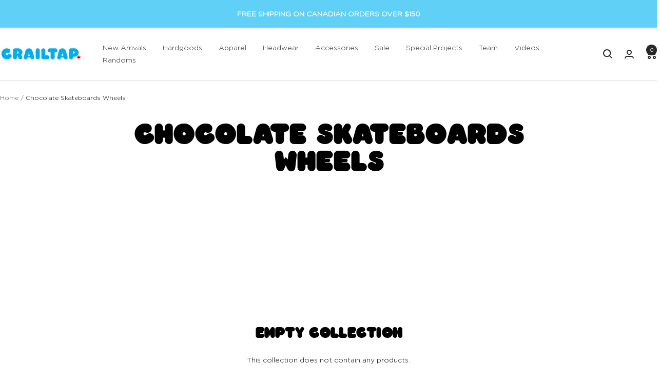

--- FILE ---
content_type: text/javascript
request_url: https://crailstore.ca/cdn/shop/t/12/assets/custom.js?v=167639537848865775061721973670
body_size: -645
content:
//# sourceMappingURL=/cdn/shop/t/12/assets/custom.js.map?v=167639537848865775061721973670
